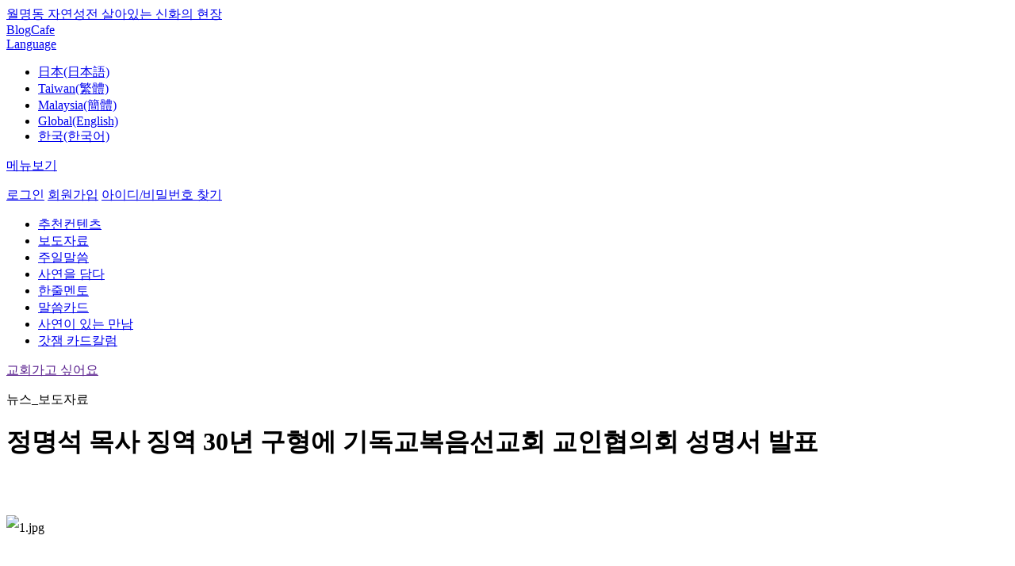

--- FILE ---
content_type: text/html; charset=utf-8
request_url: http://tw.god21.net/Square/News/Center/View/60009?page=19
body_size: 12598
content:

<!DOCTYPE html PUBLIC "-//W3C//DTD XHTML 1.0 Transitional//EN" "http://www.w3.org/TR/xhtml1/DTD/xhtml1-transitional.dtd">
<html>
<head>
    <meta name="viewport" content="width=device-width, initial-scale=1" />
    <meta http-equiv="Content-Type" content="text/html; charset=utf-8" />
    <meta http-equiv="X-UA-Compatible" content="IE=Edge" />
    <meta http-equiv="Content-Security-Policy" content="upgrade-insecure-requests" />
    <meta property="fb:app_id" content="193253364044008" />
    <meta name="google-site-verification" content="v_tRoF-nAQX67neYoa4Sd44ZVx-2sPXuKsA84DginGA" />
    <meta name="description" content="jms, 鄭明析, 神, 攝理, 好的文章, 名言佳句, 好的想法" />
    <meta name="keywords" content="jms, 鄭明析, 神, 攝理, 好的文章, 名言佳句, 好的想法" />
    <meta id="meta_og_title" property="og:title" content="정명석 목사 징역 30년 구형에 기독교복음선교회 교인협의회 성명서 발표 - 鄭明析牧師，攝理教會，月明洞，基督教福音宣教會" />
    <meta id="meta_og_type" property="og:type" content="website" />
    <meta id="meta_og_site_name" property="og:site_name" content="정명석 목사 징역 30년 구형에 기독교복음선교회 교인협의회 성명서 발표 - 鄭明析牧師，攝理教會，月明洞，基督教福音宣教會" />
    <meta id="meta_og_url" property="og:url" content="http://tw.god21.net/Square/News/Center/View/60009?page=19" />
        <meta id="meta_og_image" property="og:image" content="//image1.god21.net/idata/d1/2023/12/4/0000088698_04da4aea8e38ac933ab23cb2389dddefs.jpg" />
        <meta id="meta_og_description" property="og:description" content="검찰이 여신도를 성폭행하거나 추행한 혐의를 받는 기독교복음선교회(JMS) 총재 정명석(78) 목사에게 징역 30년을 구형했다.대전지검 여성\u0026middot;아동범죄조사부(부장검사 박은혜)는 지난 21일 대전지법 형사12부 심리로 열린 정씨의 준강간 등 혐의 사건 결심 공판에서 징역 30년을 구형했다.이에 기독교복음선교회 교인협의회는 공정재판을 수차례 요구하였지만 고소인의 일방적 주장만 받아들인 채 검사의 구형에 대해 강력한 유감을 뜻을 담은 성명서를 발표했다.다음은 기독교복음선교회 교인협의회 성명서 전문이다.기독교복음선교회 교인협의회는 정명석 목사의 성범죄 고소사건의 전말이 만천하에 드러났음에도 불구하고, 고소인의 일방적 주장만으로 대한민국 사법정의를 무시한 채 이루어진 검사 구형에 대해 강력하게 규탄하며 다음과 같이 성명서를 밝힙니다.첫째, \u0026lsquo;나는 신이다\u0026rsquo;영상은 고소인의 음성녹음파일을 의도적으로 사용하여 주요장면들을 조작한 사실이 명백하게 드러났습니다. 당연히 사... - 鄭明析牧師，攝理教會，月明洞，基督教福音宣教會" />
    <title> 정명석 목사 징역 30년 구형에 기독교복음선교회 교인협의회 성명서 발표 - 鄭明析牧師，攝理教會，月明洞，基督教福音宣教會</title>
    <link rel="stylesheet" href="/Content/assets/jquery-ui-1.12.1/jquery-ui.min.css" />
    <link rel="stylesheet" href="/Content/assets/css/jquery.mobile-1.4.5.css" />
    <link rel="stylesheet" href="/Content/assets/css/base.css?_=639043848119980413" />
    <link rel="stylesheet" href="/Content/assets/css/common.css?_=639043848119980413" />
    <link rel="stylesheet" href="/Content/assets/css/style.css?_=639043848119980413" />
    <link rel="stylesheet" href="/Content/assets/css/zoom.css?_=639043848119980413" />
    


    <!--[if IE]><script src="http://html5shiv.googlecode.com/svn/trunk/html5.js"></script><![endif]-->
    <script type="text/javascript" src="/Content/assets/js/jquery-1.11.1.js"></script>
    <script type="text/javascript">
        $(document).on("mobileinit", function () {
            $.mobile.ajaxLinksEnabled = false;
            $.mobile.ajaxFormsEnabled = false;
            $.mobile.ajaxEnabled = false;
            $.mobile.keepNative = 'input';
            $.mobile.ignoreContentEnabled = true;
        });
    </script>
    <script type="text/javascript" src="/Content/assets/js/DEVICE.js?_=639043848119980413"></script>
    <script type="text/javascript" src="/Content/assets/js/jquery.mobile-1.4.5.min.js"></script>
    <script type="text/javascript" src="/Content/assets/js/jquery.bpopup.min.js"></script>
    <script type="text/javascript" src="/Content/assets/js/placeholders.js"></script>
    <script type="text/javascript" src="/Content/assets/js/design.js?_=639043848119980413"></script>
    <script type="text/javascript" src="/Content/assets/js/common.js?_=639043848119980413"></script>
    <script type="text/javascript" src="/Content/assets/js/member.js?_=639043848119980413"></script>
    <script type="text/javascript" src="/Content/assets/js/search.js?_=639043848119980413"></script>
    <script type="text/javascript" src="/Content/assets/js/zoom.js?_=639043848119980413"></script>
    <script type="text/javascript" src="/Content/assets/jquery-ui-1.12.1/jquery-ui.min.js"></script>
    
    <script type="text/javascript" src="/Content/assets/js/clipboard.min.js"></script>
    <script type="text/javascript" src="/Content/assets/js/comment.js?_=639043848119980413"></script>
    <script type="text/javascript" src="/Content/assets/js/sns.js?_=639043848119980413"></script>
    <script type="text/javascript">
        $(function () {
            var sns = new SNS();
            sns.setParam('url', 'http://tw.god21.net/Square/News/Center/View/60009?page=19');
            sns.setParam('image', '//image1.god21.net/idata/d1/2023/12/4/0000088698_04da4aea8e38ac933ab23cb2389dddefs.jpg');
            sns.setParam('title', ' 정명석 목사 징역 30년 구형에 기독교복음선교회 교인협의회 성명서 발표 - 鄭明析牧師，攝理教會，月明洞，基督教福音宣教會');
            sns.setParam('summary', "검찰이 여신도를 성폭행하거나 추행한 혐의를 받는 기독교복음선교회(JMS) 총재 정명석(78) 목사에게 징역 30년을 구형했다.대전지검 여성\u0026middot;아동범죄조사부(부장검사 박은혜)는 지난 21일 대전지법 형사12부 심리로 열린 정씨의 준강간 등 혐의 사건 결심 공판에서 징역 30년을 구형했다.이에 기독교복음선교회 교인협의회는 공정재판을 수차례 요구하였지만 고소인의 일방적 주장만 받아들인 채 검사의 구형에 대해 강력한 유감을 뜻을 담은 성명서를 발표했다.다음은 기독교복음선교회 교인협의회 성명서 전문이다.기독교복음선교회 교인협의회는 정명석 목사의 성범죄 고소사건의 전말이 만천하에 드러났음에도 불구하고, 고소인의 일방적 주장만으로 대한민국 사법정의를 무시한 채 이루어진 검사 구형에 대해 강력하게 규탄하며 다음과 같이 성명서를 밝힙니다.첫째, \u0026lsquo;나는 신이다\u0026rsquo;영상은 고소인의 음성녹음파일을 의도적으로 사용하여 주요장면들을 조작한 사실이 명백하게 드러났습니다. 당연히 사...");
            sns.init();

            $common.setMeta(" 정명석 목사 징역 30년 구형에 기독교복음선교회 교인협의회 성명서 발표 - 鄭明析牧師，攝理教會，月明洞，基督教福音宣教會", "//image1.god21.net/idata/d1/2023/12/4/0000088698_04da4aea8e38ac933ab23cb2389dddefs.jpg", "http://tw.god21.net/Square/News/Center/View/60009?page=19", "검찰이 여신도를 성폭행하거나 추행한 혐의를 받는 기독교복음선교회(JMS) 총재 정명석(78) 목사에게 징역 30년을 구형했다.대전지검 여성\u0026middot;아동범죄조사부(부장검사 박은혜)는 지난 21일 대전지법 형사12부 심리로 열린 정씨의 준강간 등 혐의 사건 결심 공판에서 징역 30년을 구형했다.이에 기독교복음선교회 교인협의회는 공정재판을 수차례 요구하였지만 고소인의 일방적 주장만 받아들인 채 검사의 구형에 대해 강력한 유감을 뜻을 담은 성명서를 발표했다.다음은 기독교복음선교회 교인협의회 성명서 전문이다.기독교복음선교회 교인협의회는 정명석 목사의 성범죄 고소사건의 전말이 만천하에 드러났음에도 불구하고, 고소인의 일방적 주장만으로 대한민국 사법정의를 무시한 채 이루어진 검사 구형에 대해 강력하게 규탄하며 다음과 같이 성명서를 밝힙니다.첫째, \u0026lsquo;나는 신이다\u0026rsquo;영상은 고소인의 음성녹음파일을 의도적으로 사용하여 주요장면들을 조작한 사실이 명백하게 드러났습니다. 당연히 사...");
        });
    </script>

    <script type="text/javascript">
        var controller = "news";
        var action = "view";
        var category = "center";
        var UserLanguageCode = "zh-cht";
        var userLanguage = "zh-cht";
        var pcode = "";

        $(function () {
            var menuOffset = $('.header_top_line').outerHeight() + $('.move_header').outerHeight();

            $(window).scroll(function () {
                if ($(window).scrollTop() >= menuOffset) {
                    $('.move_header').addClass('fixed-header');
                    //$('.header_menu_wrap').fadeOut(500);
                    $('.header_menu_wrap').css('margin-top', menuOffset);
                } else {
                    $('.move_header').removeClass('fixed-header');
                    //$('.header_menu_wrap').fadeIn(500);
                    $('.header_menu_wrap').css('margin-top', 0);
                }
            });

            $('#article-content').find('img').each(function () {
                $(this).addClass("img img-responsive img-thumbnail center-block").attr("data-action", "zoom");
            });

            $common.setLanguageMenuSelect("ko");
            
        });


    </script>

    <style type="text/css">
        .fixed-header {
            position: fixed;
            top: 0;
            left: 0;
            right: 0;
            margin: 0 auto;
            width: 100%;
            border-bottom: 1px solid #e5e5e5;
            z-index: 1000000;
        }

        .header_center {
            background-color: #fff;
        }
    </style>
</head>
<body>
    <div class="wrap">
        <div class="header_wrap">
            <div class="header_top_wrap">
                <div class="header_top">
                    <div class="box_in">
                        <div class="fl">
                            <a href="http://wmd.god21.net/" target="_blank" class="no_padding"><i class="star"></i>월명동 자연성전 살아있는 신화의 현장</a>
                        </div>
                        <div class="fr">
                            <a href="http://blog.god21.net/" target="_blank">Blog</a><i class="bar"></i><a href="http://cafe.god21.net/" target="_blank">Cafe</a>
                            <div class="select_box country">
                                <a href="#;"><span class="select_box_text">Language</span></a>
                                <ul class="language_box">
                                    <li values="ja" class="option">
                                        <a href="http://account.god21.net/Language/Set?url=http%3A%2F%2Ftw.god21.net%2FSquare%2FNews%2FCenter%2FView%2F60009%3Fpage%3D19&lang=ja">日本(日本語)</a></livalues="1">
                                    </li>
                                    <li values="zh-cht" class="option"><a href="https://god21.tw" target="_blank">Taiwan(繁體)</a></li>
                                    <li values="zh-chs" class="option"><a href="https://god21.my/#主日" target="_blank">Malaysia(簡體)</a></li>
                                    <li values="en" class="option"><a href="https://goodwordsgoodworld.com" target="_blank">Global(English)</a></li>
                                    <li values="ko" class="option"><a href="http://account.god21.net/Language/Set?url=http%3A%2F%2Ftw.god21.net%2FSquare%2FNews%2FCenter%2FView%2F60009%3Fpage%3D19&lang=ko">한국(한국어)</a></li>
                                </ul>
                            </div>
                        </div>
                    </div>
                </div>
            </div>
            <div class="move_header">
                <div class="header_top_line"></div>
                <div class="header_center">
                    <div class="box_in">
                        <p class="fl"><a href="javascript: void(0);" class="btn_menu">메뉴보기</a></p>

                        <!--메뉴 -->
                        <div class="menu_popup popup" style="display:none">
                            <div class="menu_list">
                                <ul>


                                        <li class="mn01 on"><a href="/AboutJms/Jms/Main/List">정명석 목사</a></li>
                                        <li class="mn02"><a href="/Godworld/Sermon/Main/List">말씀</a></li>
                                            <li class="mn03"><a href="/Godworld/HeavenAndMe/Main/List">영상</a></li>
                                        <li class="mn04"><a href="/Square/Testimonies/Main/List">간증</a></li>
                                        <li class="mn05"><a href="/Square/News/Main/List">뉴스</a></li>
                                            <li class="mn06"><a href="/Square/Literature/Main/List">글동네</a></li>
                                        <li class="mn07"><a href="/Square/LearningCenter/Main/Cover">칼럼</a></li>
                                        <li class="mn08"><a href="/Square/Cartoon/Main/Cover">카툰&amp;포토</a></li>



                                </ul>
                            </div><div class="menu_sub_list">
                                <div class="mn01 on">
                                    <p class="menu_p"><a href="/AboutJms/Jms/Main/List">정명석 목사</a></p>
                                    <ul>
                                        <li><a href="/AboutJms/Jms/Mov/List">정명석 목사</a></li>
                                        <li><a href="/AboutJms/Jms/Book/List">저서</a></li>
                                        <li><a href="/AboutJms/Jms/History/List">나만이 걸어온 길</a></li>
                                        <li><a href="/Godworld/InspirationPoem/Main/List">靈感的詩</a></li>
                                    </ul>
                                </div>
                                <div class="mn02">
                                    <p class="menu_p"><a href="/Godworld/Sermon/Main/List">말씀</a></p>
                                    <ul>

                                            <li><a href="/Godworld/Sermon/Summary/List">설교말씀</a></li>
                                        <li><a href="/Godworld/HeavenAndMe/1LineMentor/List">一句導師</a></li>
                                            <li><a href="/Godworld/Sermon/Word/List">말씀카드</a></li>
                                                                            </ul>
                                </div>

                                    <div class="mn03">
                                        <p class="menu_p"><a href="/Godworld/HeavenAndMe/Main/List">영상</a></p>
                                        <ul>
                                            <li><a href="/Godworld/HeavenAndMe/1MinuteQT/List">一分鐘默想</a></li>
                                            <li><a href="/Godworld/HeavenAndMe/TreasureOfSpriit/List">靈魂的寶藏</a></li>
                                        </ul>
                                    </div>

                                <div class="mn04">
                                    <p class="menu_p"><a href="/Square/Testimonies/Main/List">간증</a></p>
                                    <ul>

                                        <li><a href="/Square/Testimonies/Mov/List">사연을 담다</a></li>
                                            <li><a href="/Square/Testimonies/Special/List">특집간증</a></li>
                                                                            </ul>
                                </div>
                                <div class="mn05">
                                    <p class="menu_p"><a href="/Square/News/Main/List">뉴스</a></p>
                                    <ul>
                                        <li><a href="/Square/News/Center/List">新聞報導</a></li>
                                        <li><a href="/Square/News/Wmd/List">月明洞消息</a></li>
                                        <li><a href="/Square/News/Country/List">국내외소식</a></li>
                                    </ul>
                                </div>

                                    <div class="mn06">
                                        <p class="menu_p"><a href="/Square/Literature/Main/List">글동네</a></p>
                                    </div>
                                <div class="mn07">
                                    <p class="menu_p"><a href="/Square/LearningCenter/Main/Cover">칼럼</a></p>
                                    <ul>
                                        <li><a href="/Square/LearningCenter/SC/Cover">연재칼럼</a></li>
                                            <li><a href="/Square/LearningCenter/EC/Cover">완결칼럼</a></li>
                                    </ul>
                                </div>
                                <div class="mn08">
                                    <p class="menu_p"><a href="/Square/Cartoon/Main/Cover">카툰&amp;포토</a></p>
                                    <ul>
                                        <li><a href="/Square/Cartoon/WC/Cover">연재카툰</a></li>
                                            <li><a href="/Square/Cartoon/EC/Cover">完成連載的漫畫</a></li>
                                            <li><a href="/Square/Cartoon/SC/List">個人繪本</a></li>
                                            <li><a href="/Square/Photo/Mnc/List">相簿集</a></li>
                                        <li><a href="/Square/Wallpaper/All/List">Wallpaper</a></li>
                                    </ul>
                                </div>
                            </div>
                            <!--div class="bd0 pd0">
                                <p><a href="#" class="btn_03 pd0 close_menu_popup">메뉴보기 닫기</a></p>
                            </!div>
                            <!--span class="popup_on"></!--span-->
                        </div>
                        <!--메뉴 end -->

                        <a href="/" class="logo"></a>

                            <!--로그인 전-->
                            <p class="fr before_login">
                                <a href="#" class="btn_login"><span class="notice login">로그인</span></a>
                                <a href="http://account.god21.net/Join" class="btn_join"><span class="notice join">회원가입</span></a>
                                <a href="http://account.god21.net/ProfileG/FindUserPassword" class="btn_find_idpw"><span class="notice find_idpw">아이디/비밀번호 찾기</span></a>
                            </p>
                            <!--로그인 팝업-->
                            <div class="login_popup popup" style="display:none">
                                <form id="FrmLogin" name="FrmLogin" action="http://account.god21.net/Auth/Login" method="post">
                                    <input type="hidden" id="RequestUrl" name="RequestUrl" value="http://tw.god21.net/Square/News/Center/View/60009?page=19" />
                                    <input type="hidden" id="MncSKeyIv" name="MncSKeyIv" value="" />
                                    <input type="hidden" id="MncCAuthKey" name="MncCAuthKey" value="" />
                                    <input type="hidden" id="MncCKeyIv" name="MncCKeyIv" value="" />
                                    <input type="hidden" id="GetTicket" name="GetTicket" value="/Square/News/Center/GetTicket" />
                                    <input class="login_text" type="text" id="userIddumy" name="userIddumy" style="display:none;" value="" />
                                    <input class="login_text" type="text" id="userPwdumy" name="userPwdumy" style="display:none;" value="" />
                                    <div class="fl">
                                        <input type="text" id="userId" name="userId" placeholder="아이디" data-role="none" />
                                        <input type="password" id="userPw" name="userPw" placeholder="비밀번호" data-role="none" />
                                    </div>
                                    <div class="fr">
                                        <a href="#" id="LoginBtn">로그인</a>
                                    </div>
                                    <span class="popup_on"></span>
                                </form>
                            </div>
                    </div>
                </div>
            </div>
            <div class="header_menu_wrap">
                <div class="menu">
                    <div class="box_in">
                        <ul>
                            <li><a href="#" class="on">추천컨텐츠</a></li>
                            <li><a href="/Square/News/Center/List">보도자료</a></li>
                                <li><a href="/Godworld/Sermon/Summary/List">주일말씀</a></li>

                            <li><a href="/Square/Testimonies/Mov/List">사연을 담다</a></li>
                            <li><a href="/Godworld/HeavenAndMe/1LineMentor/List">한줄멘토</a></li>
                            <li><a href="/Godworld/Sermon/Word/List">말씀카드</a></li>
                            <li><a href="/Square/LearningCenter/letter/List">사연이 있는 만남</a></li>
                            <li><a href="/Square/LearningCenter/godgam/List">갓잼 카드칼럼</a></li>


                            <!--li><a href="/Square/Literature/Main/List">글동네</a></li>
                            <li><a href="/Square/Cartoon/Main/Cover">카툰으로 보는 잠언</a></li>
                            <li><a href="/Square/News/Wmd/List">월명동뉴스</a></li-->
                        </ul>
                        <a href="" id="btn_go_church" class="blue">교회가고 싶어요</a>
                    </div>
                </div>
            </div>
        </div>

        
        <div class="con_wrap sub_list">
            


<div class="detail_wrap wid">
    <div class="title">
        <p class="tit01">뉴스_보도자료</p>
        <div class="tit02 pdt_20">
            <h1 class="fl">정명석 목사 징역 30년 구형에 기독교복음선교회 교인협의회 성명서 발표</h1>
            <p class="fr"> <a href="/Square/News/Center/View/60008?page=19" class="btn_before ui-link"></a> <a href="/Square/News/Center/List?page=19" class="btn_list ui-link"></a> <a href="/Square/News/Center/View/60010?page=19" class="btn_after ui-link"></a> </p>
        </div>
    </div>
    <div class="con">
        <div class="detail_con01">
            <div class="fl">
                <p>
                    <p style="line-height: 2;"><br></p><p style="line-height: 2;"><img src="http://image1.god21.net/idata/d1/2023/12/4/0000088698_1f50d0737a738a9ba3206543d1102cbco.jpg" alt="1.jpg" data-file-srl="88698" class="fr-fic fr-dii"></p><p style="line-height: 2;"><br></p><p style="line-height: 2;"><span style='font-family: "맑은 고딕"; font-size: 15px;'>검찰이 여신도를 성폭행하거나 추행한 혐의를 받는 기독교복음선교회(JMS) 총재 정명석(78) 목사에게 징역 30년을 구형했다.<br><br>대전지검 여성&middot;아동범죄조사부(부장검사 박은혜)는 지난 21일 대전지법 형사12부 심리로 열린 정씨의 준강간 등 혐의 사건 결심 공판에서 징역 30년을 구형했다.<br><br>이에 기독교복음선교회 교인협의회는 공정재판을 수차례 요구하였지만 고소인의 일방적 주장만 받아들인 채 검사의 구형에 대해 강력한 유감을 뜻을 담은 성명서를 발표했다.<br><br>다음은 기독교복음선교회 교인협의회 성명서 전문이다.<br>기독교복음선교회 교인협의회는 정명석 목사의 성범죄 고소사건의 전말이 만천하에 드러났음에도 불구하고, 고소인의 일방적 주장만으로 대한민국 사법정의를 무시한 채 이루어진 검사 구형에 대해 강력하게 규탄하며 다음과 같이 성명서를 밝힙니다.<br><br>첫째, &lsquo;나는 신이다&rsquo;영상은 고소인의 음성녹음파일을 의도적으로 사용하여 주요장면들을 조작한 사실이 명백하게 드러났습니다. 당연히 사법부에서는 넷플릭스 영상의 실체를 밝히고 &lsquo;마녀사냥&rsquo;식 언론보도에 따른 확증편향에서 벗어나야 했습니다. 그러나 이번 재판부는 &lsquo;죄형법정주의원칙&rsquo;과 &lsquo;증거주의원칙&rsquo;인 대한민국 사법정의도 무시한 채 검사 구형을 한 것입니다.<br><br>둘째, 수사단계에서 무엇보다도 중요하게 비중을 차지하는 문서인 &lsquo;압수조서&rsquo;가 허위로 작성된 것이 이미 법정에서 수사관의 자백으로 드러났습니다. 이에 따른 고발이 이루어졌지만 수사당국은 &ldquo;단수실수로 의도성을 보기 어렵다&rdquo;며 조사도 착수하지 않고 불송치 결정을 내렸습니다. 허위로 공문서를 작성한 것이 실수라고 하더라도 &lsquo;허위공문서작성죄&rsquo;가 부정되는 것이 아니라는 것은 이미 대법원 판례에 명백히 정면으로 배치되며 위법한 범죄행위인 것입니다.<br><br>셋째, 그 어떤 물적 증거가 없고 고소인의 일방적인 주장만 있는 상황에서는 &lsquo;정황증거&rsquo;와 &lsquo;증인들의 증언&rsquo;이 주요 판단요소가 될 수밖에 없습니다. 따라서 선교회 변호인 측에서는 정황증거와 객관적인 사실 확인을 할 수 있도록 &lsquo;현장검증&rsquo;을 재판부에 요청을 하였습니다. 이뿐 아니라 선교회측 증인들에 대해서도 사설공증기관을 통해 &lsquo;거짓말탐지기조사&rsquo;를 실시한 결과 진실반응이 나왔으나 이 또한 받아들여지지 않았습니다. 재판부는 &lsquo;현장검증요청&rsquo;과 쌍방증인 측에 대해 모두 &lsquo;거짓말탐지기조사&rsquo;를 적극 받아들여야 할 것입니다.<br><br>넷째, 정명석 목사의 사건의 진실은 선교회 2인자로 군림해온 김지선(일명 정조은)측이 선교회 창시자인 정명석 목사를 죄인으로 음해하여 몰아내고, 본인이 성령의 상징체로 둔갑한 교리를 설파하여 선교회를 장악하려고 했던 것이 드러났습니다. 이로 인해 사건의 본말이 전도 되어 억울한 누명으로 진실이 파묻히는 오류를 범하지 않도록 진실을 밝혀 줄 것을 촉구 드립니다.<br><br>김지선 측은 정명석 목사가 10년 옥중생활을 하는 동안 눈과 귀를 막아 전국 200여개 교회 목회자의 인사권을 장악하여 남용하였고, 선교회 주요부서도 자기휘하의 심복을 내정함으로 교단을 실질적으로 장악하였습니다. 이로써 자신의 비리에 대해 문제제기를 하면 지위고하를 막론하고 회원에서 제명 시키는 등 악행을 저질러 왔습니다. 이런 일들이 가능하게 된 것은 자세한 내막을 알지 못했던 대다수의 교인들을 이미 자기의 세력으로 장악한 교단과 목회자를 통해 감시하고 권력을 유지하였기 때문인 것입니다. 이 과정에서 자기를 따르는 자를 위해 음성적으로 착복한 거액의 돈으로 매수한 정황이 밝혀졌고, 무엇보다 신앙의 본질인 하나님의 뜻을 두고 하나님만 믿고 따르겠다고 다짐한 신앙스타(구 상록수)들에게도 정명석 목사의 지시였다는 거짓말로 결혼을 시키는 등 선교회 순수한 신앙조직까지 와해시키려고 했던 사실들이 모두 밝혀졌습니다.<br>다섯째, 김도형 교수가 언론인터뷰에서 합의서와 합의금 전달과정의 동영상을 공개하였는데, 새롭게 구성된 교단에서 사실 확인을 통해 정명석 목사의 의사와는 전혀 상관없이 양승남 변호사의 독단적인 행위였음이 밝혀졌습니다.<br><br>지난 22년 11월 15일 합의서를 작성한 시기는 김지선 측이 선교회를 실질적으로 장악했던 시기였고, 정명석 목사의 유일한 접견 변호사였던 양승남 변호사는 김지선과 김도형 교수와의 모종의 협의가 있었을 것이라는 의구심을 떨쳐 버릴 수 없습니다. 합리적인 의심을 하는 이유는 1명당 3억씩 2명에게 총 6억 원을 전달하였다고 공개하였으나 1명에 대한 합의서만 공개하였습니다. 2명 모두 공개하지 못할 불가피한 사유가 있었는지, 아니면 나머지 1명에 대한 합의서가 존재하지 않는 건지 는 조만간 밝혀 질것입니다. 만일 존재하지 않는다면 3억의 행방에 대해 밝혀 향후 법적책임을 지게 할 것입니다.<br><br>본 선교회 교인협의회는 정명석 목사에 대한 검찰 구형에 강력하게 유감을 표하며 공정한 재판을 받을 수 있도록 지속적으로 진실 규명을 해나갈 것임을 천명합니다.</span></p><p style="line-height: 2;"><br></p><p style="line-height: 2;"><br></p><p style="line-height: 2;"><span style='font-family: "맑은 고딕"; font-size: 12px;'>기사원문 : [글로벌에픽] <a href="https://www.globalepic.co.kr/view.php?ud=2023112217333477899aeda69934_29&wcms=1#google_vignette" target="_blank">https://www.globalepic.co.kr/view.php?ud=2023112217333477899aeda69934_29&amp;wcms=1#google_vignette</a></span></p>
                </p>
            </div>
            <div class="fr">
                <dl>
                    <dt>조회수</dt>
                    <dd>25,017</dd>
                </dl>
                <dl>
                    <dt>좋아요</dt>
                    <dd>1</dd>
                </dl>
                <dl>
                    <dt>댓글</dt>
                    <dd>0</dd>
                </dl>
                <dl>
                    <dt>날짜</dt>
                    <dd>22/11/2023</dd>
                </dl>
            </div>
        </div>

        <div class="detail_con03">
    <input type="hidden" id="isLike" value="false" />
    <a href="#" id="btn_good" cgoodurl="/Square/News/Center/Good/60009" class="btn_good"></a>
    <a href="#" id="btn_share" class="btn_share"></a>
    <a href="#" id="btn_link" class="btn_link"><span style="display:none">링크가 복사되었습니다.</span></a>
    <p class="share" style="display:none">
        <a href="#" id="facebook" class="face"></a>
        <a href="#" id="twitter" class="twt"></a>
        <a href="#" id="google" class="google"></a>
        <a href="#" id="pinterest" class="pinterest"></a>
        <a href="#" id="blog" class="blog"></a>
    </p>
</div>
    </div>
    <div class="detail_btn">
        <a href="/Square/News/Center/Translate/60009" class="btn_01 ui-link">번역</a> <a href="/Square/News/Center/Edit/60009" class="btn_01 ui-link">수정</a> <a href="/Square/News/Center/Delete/60009" class="btn_01 ui-link">삭제</a>     </div>

    

<form id="commentForm" name="commentForm" method="post" action="" clisturl="/Comment/List" cwriteurl="/Comment/Write" cediturl="/Comment/Edit" creplyurl="/Comment/Reply" cgetcommenturl="/Comment/GetComment" ctransurl="/Comment/Translate" ctrviewurl="/Comment/TranslationView" cdeleteurl="/Comment/Delete" cvoteurl="/Comment/Vote" creporturl="/Comment/Report" docIdx="60009">
    <input type="text" id="BoardId" name="BoardId" />
    <input type="text" id="Action" name="Action" />
    <input type="text" id="DocIdx" name="DocIdx" />
    <input type="text" id="ParentIdx" name="ParentIdx" />
    <input type="text" id="Idx" name="Idx" />
    <input type="text" id="LanguageCode" name="LanguageCode" />
    <input type="text" id="Body" name="Body" />
</form>

<div id="commentTemplate" style="display:none;">
    <li style="{Style}" class="cItem cItemReply"  tag="{Idx}" langCode="{LanguageCode}" >
        <a href="#">
            <img src="{MemberImage}" class="fl" />
            <p class="fl">
                <span class="user_name">{WriterName}</span>
                {Body}
                <span class="date">{Date}</span>
            </p>
        </a>
        <p class="icon fr">{CommentBtn}<span class="reply btn_reply">{CommentCount}</span><span class="heart #{VoteBtn}">{GoodCount}</span></p>
    </li>
</div>

<div id="commentWriteTemplate" style="display:none;">
    <div class="insert_reply">
        <i class="icon_reply"></i> <i class="icon_reply_bar"></i> <textarea rows="3" id="commentWriteFormBody" targetName='StrCount' placeholder="주제와 무관한 댓글, 다른 사람의 권리를 침해하거나 명예를 훼손한 댓글, 악플은 삭제 될 수 있습니다."></textarea>
        <input id="commentIdx" value="" type="hidden">
        <input id="languageCodeSelects" value="" type="hidden">
        <p class="fr a_tr"> (<span id="StrCount">0</span>/250) <a href="javascript: void(0);" id="btn_comment" class="btn_01 narrow">등록</a> <a href="javascript: void(0);" id="btn_comment_cancel" class="btn_02 fr narrow">취소</a></p>
    </div>
</div>

<div class="detail_reply">
    <div id="commentWriteForm"></div>

    <ul class="list" id="CommentList">
        
    </ul>

    <div class="btn a_tc" id="moreBtnWrapper">
        
    </div>
</div>


</div>


        </div><!-- con_wrap end -->
        
        <p class="line_border main"></p>
        <p class="m_line_border"></p>
        <!--<div class="line_border"></div>-->
        <!-- top 버튼-->
        <div class="top_move_wrap">
            <a href="#" class="top_move"></a>
        </div>

        <div class="footer_wrap">
            <div class="footer a_tc main">
                <div class="f_top">
                    <a href="http://account.god21.net" class="customer_center">고객센터</a><a href="http://account.god21.net/Main/Clause" class="rule">이용약관</a>
                    <div class="select_box family">
                        <a href="#;"><span>패밀리 사이트</span></a>
                        <ul>
                            <li><a href="http://www.cgm.or.kr/wf/home.do">cgm</a></li>
                            <li><a href="http://wmd.god21.net/">월명동</a></li>
                            <li><a href="http://jmsprovi.net/">jms 정명석 목사의 진실</a></li>
                            <li><a href="http://정명석.com/">jms 정명석 닷컴</a></li>
                        </ul>
                    </div>
                </div>
                <div class="f_mid">
                    <a href="http://blog.naver.com/mannamdaehwa" target="_blank" class="blog"></a>
                    <a href="http://blog.daum.net/mannamdaehwa" target="_blank" class="daum"></a>
                    <a href="https://www.facebook.com/pages/Mannamdaehwa/616426145068159" target="_blank" class="face"></a>
                    <a href="https://twitter.com/mannamdaehwa" target="_blank" class="twt"></a>
                    <a href="https://www.youtube.com/channel/UC1T6sSJBMjwSUUj7yeO1MXg" target="_blank" class="youtube"></a>
                    <a href="http://mannamdaehwa.blogspot.kr/" target="_blank" class="b"></a>
                    <a href="http://mannamdaehwa.tistory.com/" target="_blank" class="t"></a>
                    <a href="https://story.kakao.com/ch/mandae" target="_blank" class="kakao"></a>
                    <a href="https://www.instagram.com/mannam_daehwa/" target="_blank" class="instagram"></a>
                </div>
                <div class="f_bot">
                    충청남도 금산군 진산면 월명동길 90
                </div>
            </div>
        </div><!-- footer_wrap end -->
    </div><!-- wrap end -->

    <div id="popup1"></div>
    <!-- Global site tag (gtag.js) - Google Analytics -->
    <script async=async async=async async=async async=async src="https://www.googletagmanager.com/gtag/js?id=UA-43954875-1"></script>
    <script>
        window.dataLayer = window.dataLayer || [];
        function gtag() { dataLayer.push(arguments); }
        gtag('js', new Date());

        gtag('config', 'UA-43954875-1');
    </script>
</body>
</html>